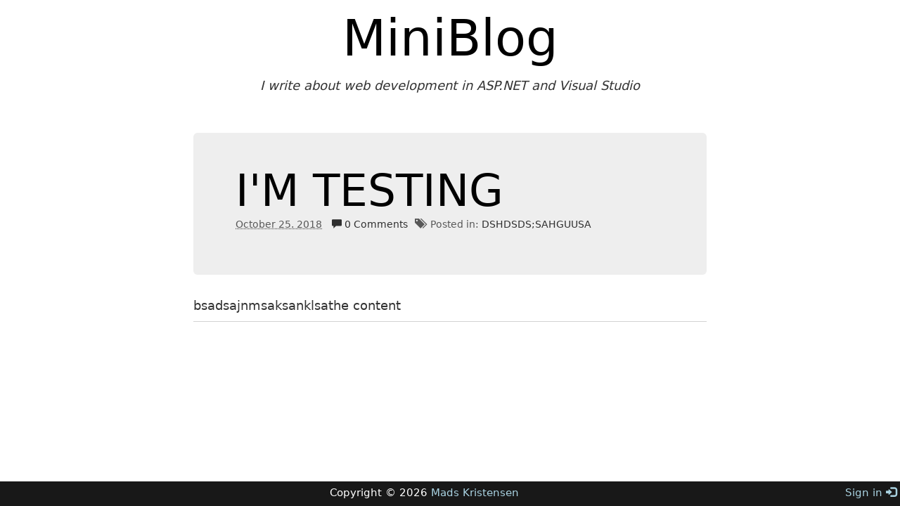

--- FILE ---
content_type: text/html; charset=utf-8
request_url: https://miniblog.azurewebsites.net/category/dshdsds%3Bsahguusa
body_size: 1550
content:
<!DOCTYPE html><html lang=en-us><head prefix="og: http://ogp.me/ns#"><meta charset=utf-8><title>MiniBlog</title><meta name=description content="I write about web development in ASP.NET and Visual Studio"><meta name=viewport content="width=device-width, initial-scale=1.0, maximum-scale=1"><link type=application/rsd+xml rel=edituri title=RSD href=/views/robots/rsd><link type=application/rss+xml rel=alternate title=MiniBlog href="/feed/rss/"><link type=application/atom+xml rel=alternate title=MiniBlog href="/feed/atom/"><link rel=stylesheet href=//maxcdn.bootstrapcdn.com/bootstrap/3.3.4/css/bootstrap.min.css><link rel=stylesheet href=/themes/OneColumn/site_635600655279905607.css><link rel="shortcut icon" href=/favicon_635132319023897058.ico type=image/x-icon><link rel=dns-prefetch href="http://gravatar.com/"><meta name=application-name content=MiniBlog><meta name=msapplication-TileColor content=#ffffff><meta property=og:title content=MiniBlog><meta property=og:image content=https://github.global.ssl.fastly.net/images/modules/logos_page/Octocat.png><meta property=og:type content=website><meta property=og:url content=https://miniblog.azurewebsites.net/category/dshdsds;sahguusa><body itemscope itemtype=http://schema.org/Blog><div class=container><header role=banner><span><a href="/" itemprop=url>MiniBlog</a></span><br> <em>I write about web development in ASP.NET and Visual Studio</em></header><div role=main class="col-md-8 col-md-offset-2"><article class=post data-id=6ec277b6-ab02-4eac-a046-9acb8160d43c itemscope itemtype=http://schema.org/BlogPosting itemprop=blogPost><header class=jumbotron><h1 itemprop="headline name"><a href=/post/im-testing itemprop=url>I&#39;M TESTING</a></h1><div><abbr title="10/25/2018 12:28:18 AM" itemprop=datePublished>October 25. 2018</abbr> <a href=/post/im-testing#comments><em class="glyphicon glyphicon-comment"></em> 0 Comments</a><ul class=categories><li><em class="glyphicon glyphicon-tags"></em>&nbsp; Posted in:&nbsp;<li itemprop=articleSection><a href=/category/dshdsds%3bsahguusa>DSHDSDS;SAHGUUSA</a></ul></div></header><div itemprop=articleBody>bsadsajnmsaksanklsathe content</div></article><input name=__RequestVerificationToken type=hidden value=AIzyA3danD4U3DnkI04j7nFlEX0m1wnvbaKHdxS620tFdL6wDXvujjSduayKoCrILe4HSMP-U29WWwIPrMxrfI4xg8M1><ul class=pager></ul></div></div><footer class=text-center role=contentinfo itemscope itemtype=http://schema.org/Person itemprop=author><span class=pull-right><a href="/views/login.cshtml?ReturnUrl=/category/dshdsds;sahguusa">Sign in <i class="glyphicon glyphicon-log-in"></i></a></span> <span>Copyright &copy; 2026 <a href=http://madskristensen.net itemprop="url name">Mads Kristensen</a></span></footer>

--- FILE ---
content_type: text/css; charset=utf-8
request_url: https://miniblog.azurewebsites.net/themes/OneColumn/site_635600655279905607.css
body_size: 1221
content:
@media only screen and (max-width:1280px){@-ms-viewport{width:800px;}}@media only screen and (max-width:768px){@-ms-viewport{width:600px;}}html,body{height:100%}body{font:1.8em/1.5 'Century Gothic',Verdana,Geneva,'DejaVu Sans',sans-serif;margin:0}img,video,iframe{max-width:100%}td img,video,iframe{max-width:none}a{color:#3277b3}.container{min-height:100%;padding-bottom:35px}.container>header{border:none;text-align:center;margin:0 0 3em 0}.container>header a{font-size:4em;color:#000}div[role=main]{margin-bottom:2em;overflow:auto}.pager{margin-top:2em}input[type],button,textarea{font:inherit !important}.post header h1{margin:0 0 3px 0}.post header a{color:#000}.post header div{font-size:.75em;opacity:.8;margin-bottom:1em}.post header div a{margin-left:10px}.post header div .categories{margin:0;padding:10px;display:inline}.post header div .categories a{margin:0}.post header div .categories li{display:inline}.post header div .categories li:not(:first-child):not(:last-child):after{content:", "}.post abbr{border:none}.post h2{margin-bottom:0;font-size:1.3em}.post h3{margin-bottom:0;font-size:1.1em}.post div[itemprop='articleBody']{border-bottom:1px solid #d3d3d3;padding-bottom:.5em;margin-bottom:2em;-ms-text-size-adjust:150%}.post p{padding:.2em 0}#comments article{position:relative;max-height:9999px;overflow:hidden;-webkit-transition:height .5s ease-in-out;-moz-transition:height .5s ease-in-out;-o-transition:height .5s ease-in-out;transition:height .5s ease-in-out}#comments article div{padding-left:70px}#comments article div p{border:1px solid #d3d3d3;border-radius:5px;padding:7px;position:relative}#comments article div p:before{content:"";position:absolute;top:10px;left:-10px;border-style:solid;border-width:9px 9px 9px 0;border-color:transparent #d3d3d3}#comments article div p:after{content:"";position:absolute;top:10px;left:-9px;border-style:solid;border-width:9px 9px 9px 0;border-color:transparent #fff}#comments article.self div p{background:#f7f7f7}#comments article.self div p:after{border-color:transparent #f7f7f7}#comments article [itemprop='commentText']{margin:0}#comments article img{border-radius:5px;position:absolute;top:19px}#comments article [itemprop='commentTime']{display:block;text-align:right;font-size:.7em}#comments article [itemprop='creator']{font-size:.8em;margin-left:7px}#comments article [itemprop='approvalWarning']{margin-left:70px;font-size:.6em;background-color:rgba(255,255,0,.5);padding:5px}#commentform{margin-top:2em}#status{margin-left:1em}footer{background-color:#181818;color:#fff;font-size:.85em;padding:5px;clear:both;position:relative;margin:-35px 0 0 0;height:35px}footer p{padding:1em 0;text-align:center}footer a{color:#a9d2e1}.slideClone img{float:left}